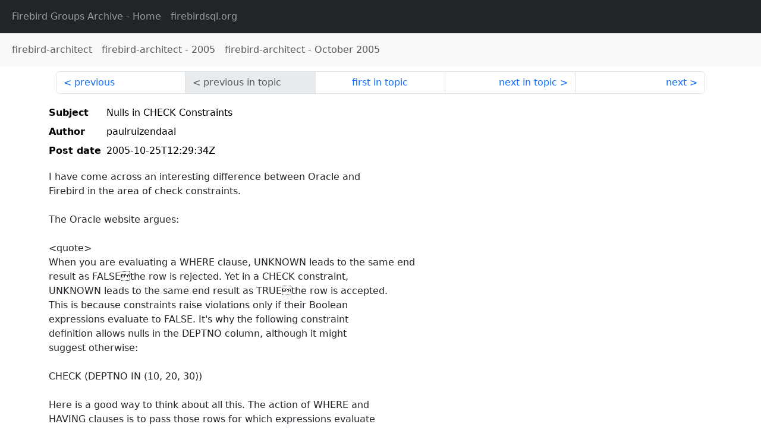

--- FILE ---
content_type: text/html
request_url: http://fb-list-archive.s3-website-eu-west-1.amazonaws.com/firebird-architect/2005/10/8157.html
body_size: 1805
content:
<!DOCTYPE html>
<html lang="en">
<head>
    <meta charset="utf-8"/>
    <meta name="viewport" content="width=device-width, initial-scale=1">
    <link href="https://cdn.jsdelivr.net/npm/bootstrap@5.3.3/dist/css/bootstrap.min.css" rel="stylesheet" integrity="sha384-QWTKZyjpPEjISv5WaRU9OFeRpok6YctnYmDr5pNlyT2bRjXh0JMhjY6hW+ALEwIH" crossorigin="anonymous">
    <link href="../../../archive-style.css" rel="stylesheet" type="text/css"/>
    <link rel="canonical" href="http://fb-list-archive.s3-website-eu-west-1.amazonaws.com/firebird-architect/2005/10/8157.html"/>
    <title>firebird-architect - Nulls in CHECK Constraints</title>
</head>
<body id="message" class="d-flex flex-column h-100">
<header class="archive-nav">
    <nav class="navbar navbar-expand-lg bg-dark site-menu" data-bs-theme="dark">
        <div class="container-fluid">
            <ul class="navbar-nav">
                <li class="nav-item site-root"><a class="nav-link" href="../../../"><span class="site-name">Firebird Groups Archive</span> - Home</a></li>
                <li class="nav-item parent-site"><a class="nav-link" href="https://www.firebirdsql.org/"><span class="site-name">firebirdsql.org</span></a></li>
            </ul>
        </div>
    </nav>
    <nav class="navbar navbar-expand-lg navbar-light bg-light group-nav">
        <div class="container-fluid">
            <ul class="navbar-nav">
                <li class="nav-item group-root"><a class="nav-link" href="../../index.html"><span class="group-name">firebird-architect</span></a></li>
                <li class="nav-item group-year"><a class="nav-link" href="../index.html"><span class="group-name">firebird-architect</span> - <span class="year">2005</span></a></li>
                <li class="nav-item group-year-month"><a class="nav-link" href="./index.html"><span class="group-name">firebird-architect</span> - <span class="month">October 2005</span></a></li>
            </ul>
        </div>
    </nav>
</header>
<main role="main" class="flex-shrink-0">
    <div class="container">
        <nav class="my-sm-2 msg-nav content-nav-top">
            <div class="container-fluid">
                <ul class="pagination">
                    <li class="page-item previous previous-in-time">
                        <a class="page-link h-100" href="../../2005/10/8156.html">previous</a>
                    </li>
                    <li class="page-item disabled previous previous-in-topic">
                        <span class="page-link h-100">previous in topic</span>
                    </li>
                    <li class="page-item first-in-topic"><a class="page-link h-100" href="../../2005/10/8157.html">first in topic</a></li>
                    <li class="page-item next next-in-topic">
                        <a class="page-link h-100" href="../../2005/10/8158.html">next in topic</a>
                    </li>
                    <li class="page-item next next-in-time">
                        <a class="page-link h-100" href="../../2005/10/8158.html">next</a>
                    </li>
                </ul>
            </div>
        </nav>
        <div class="msg">
            <div class="msg-header">
                <table class="table table-borderless table-sm">
                    <colgroup>
                        <col class="col-1 msg-header-name">
                        <col class="msg-header-value">
                    </colgroup>
                    <tr class="msg-subject">
                        <th scope="row" class="ps-sm-0 text-nowrap msg-header-name">Subject</th>
                        <td class="msg-header-value subject">Nulls in CHECK Constraints</td>
                    </tr>
                    <tr class="msg-author">
                        <th scope="row" class="ps-sm-0 text-nowrap msg-header-name">Author</th>
                        <td class="msg-header-value author">paulruizendaal</td>
                    </tr>
                    <tr class="msg-postdate">
                        <th scope="row" class="ps-sm-0 text-nowrap msg-header-name">Post date</th>
                        <td class="msg-header-value date-time">2005-10-25T12:29:34Z</td>
                    </tr>
                </table>
            </div>
            <div class="my-sm-2 msg-body">
<div id="ygrps-yiv-1930075425">I have come across an interesting difference between Oracle and <br>
Firebird in the area of check constraints.<br>
<br>
The Oracle website argues:<br>
<br>
&lt;quote&gt;<br>
When you are evaluating a WHERE clause, UNKNOWN leads to the same end <br>
result as FALSEthe row is rejected. Yet in a CHECK constraint, <br>
UNKNOWN leads to the same end result as TRUEthe row is accepted. <br>
This is because constraints raise violations only if their Boolean <br>
expressions evaluate to FALSE. It's why the following constraint <br>
definition allows nulls in the DEPTNO column, although it might <br>
suggest otherwise:<br>
<br>
CHECK (DEPTNO IN (10, 20, 30))<br>
<br>
Here is a good way to think about all this. The action of WHERE and <br>
HAVING clauses is to pass those rows for which expressions evaluate <br>
to TRUE. The action of a CHECK constraint is to reject rows for which <br>
expressions are FALSE. In all cases, no action, neither pass nor <br>
reject, is taken in the UNKNOWN case. <br>
&lt;/quote&gt;<br>
<br>
What are the opinions about this? What does the standard say? What do <br>
other databases implement?<br>
<br>
Thanks,<br>
<br>
Paul</div>
            </div>
        </div>
        <nav class="my-sm-2 msg-nav content-nav-bottom">
            <div class="container-fluid">
                <ul class="pagination">
                    <li class="page-item previous previous-in-time">
                        <a class="page-link h-100" href="../../2005/10/8156.html">previous</a>
                    </li>
                    <li class="page-item disabled previous previous-in-topic">
                        <span class="page-link h-100">previous in topic</span>
                    </li>
                    <li class="page-item first-in-topic"><a class="page-link h-100" href="../../2005/10/8157.html">first in topic</a></li>
                    <li class="page-item next next-in-topic">
                        <a class="page-link h-100" href="../../2005/10/8158.html">next in topic</a>
                    </li>
                    <li class="page-item next next-in-time">
                        <a class="page-link h-100" href="../../2005/10/8158.html">next</a>
                    </li>
                </ul>
            </div>
        </nav>
    </div>
</main>
</body>
</html>